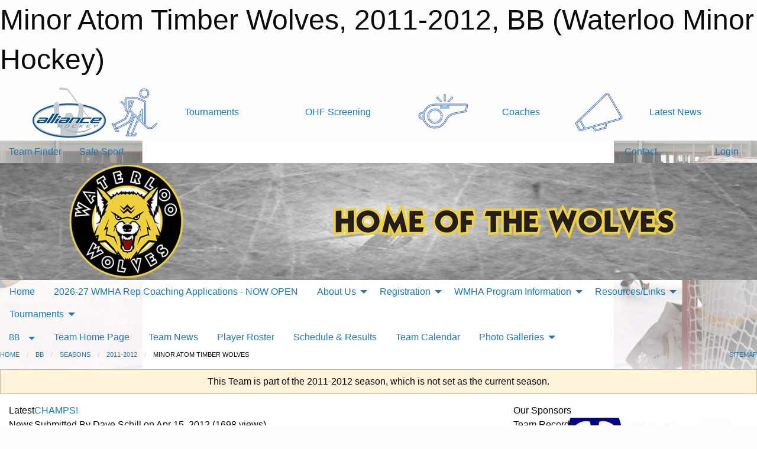

--- FILE ---
content_type: text/html; charset=utf-8
request_url: https://waterloominorhockey.com/Teams/1598/
body_size: 12745
content:


<!DOCTYPE html>

<html class="no-js" lang="en">
<head><meta charset="utf-8" /><meta http-equiv="x-ua-compatible" content="ie=edge" /><meta name="viewport" content="width=device-width, initial-scale=1.0" /><link rel="preconnect" href="https://cdnjs.cloudflare.com" /><link rel="dns-prefetch" href="https://cdnjs.cloudflare.com" /><link rel="preconnect" href="https://fonts.gstatic.com" /><link rel="dns-prefetch" href="https://fonts.gstatic.com" /><title>
	BB > 2011-2012 > Minor Atom Timber Wolves (Waterloo Minor Hockey)
</title><link rel="stylesheet" href="https://fonts.googleapis.com/css2?family=Oswald&amp;family=Roboto&amp;family=Passion+One:wght@700&amp;display=swap" />

    <!-- Compressed CSS -->
    <link rel="stylesheet" href="https://cdnjs.cloudflare.com/ajax/libs/foundation/6.7.5/css/foundation.min.css" /><link rel="stylesheet" href="https://cdnjs.cloudflare.com/ajax/libs/motion-ui/2.0.3/motion-ui.css" />

    <!--load all styles -->
    
  <meta name="keywords" content="Waterloo,Minor,Hockey,AAA,A,MD,Wolves,RIM" /><meta name="description" content="The official home of the Waterloo Minor Hockey Association." />


<link rel="stylesheet" href="/assets/responsive/css/networks/alliance.min.css?v=2">
<link href='//fonts.googleapis.com/css?family=Yanone+Kaffeesatz:700|Open+Sans:800italic' rel='stylesheet' type='text/css'>

<style type="text/css" media="print">
    #alliance_banner {
        display: none;
    }
</style>

<style type="text/css">
 body { --D-color-rgb-primary: 17,17,17; --D-color-rgb-secondary: 238,208,58; --D-color-rgb-secondary-contrast: 0,0,0; --D-color-rgb-link: 17,17,17; --D-color-rgb-link-hover: 238,208,58; --D-color-rgb-content-link: 17,17,17; --D-color-rgb-content-link-hover: 238,208,58 }  body { --D-fonts-main: 'Roboto', sans-serif }  body { --D-fonts-headings: 'Oswald', sans-serif }  body { --D-fonts-bold: 'Passion One', cursive }  body { --D-wrapper-max-width: 1200px }  .sitecontainer { background-color: rgb(255,255,255); } @media screen and (min-width: 64em) {  .sitecontainer { background-attachment: fixed; background-image: url('/domains/waterloominorhockey.com/bg_page.jpg'); background-position: center top; background-repeat: no-repeat; background-size: cover; } }  .sitecontainer main .wrapper { background-color: rgba(255,255,255,1); }  .bottom-drawer .content { background-color: rgba(255,255,255,1); } #wid38 .row-masthead { background-color: #94979C } @media screen and (min-width: 64em) { #wid38 .row-masthead { background-image: url('/domains/waterloominorhockey.com/bg_header.jpg'); background-position: center center; background-repeat: no-repeat; background-size: cover } }
</style>
<link href="/Domains/waterloominorhockey.com/favicon.ico" rel="shortcut icon" /><link href="/assets/responsive/css/public.min.css?v=2025.07.27" type="text/css" rel="stylesheet" media="screen" /><link href="/Utils/Styles.aspx?ParentType=Team&amp;ParentID=1598&amp;Mode=Responsive&amp;Version=2025.12.12.12.17.19" type="text/css" rel="stylesheet" media="screen" /><script>var clicky_site_ids = clicky_site_ids || []; clicky_site_ids.push(66358078); var clicky_custom = {};</script>
<script async src="//static.getclicky.com/js"></script>
<script async src="//static.getclicky.com/inc/javascript/video/youtube.js"></script>
</head>
<body>
    
    
  <h1 class="hidden">Minor Atom Timber Wolves, 2011-2012, BB (Waterloo Minor Hockey)</h1>

    <form method="post" action="/Teams/1598/" id="frmMain">
<div class="aspNetHidden">
<input type="hidden" name="tlrk_ssm_TSSM" id="tlrk_ssm_TSSM" value="" />
<input type="hidden" name="tlrk_sm_TSM" id="tlrk_sm_TSM" value="" />
<input type="hidden" name="__EVENTTARGET" id="__EVENTTARGET" value="" />
<input type="hidden" name="__EVENTARGUMENT" id="__EVENTARGUMENT" value="" />
<input type="hidden" name="__VIEWSTATE" id="__VIEWSTATE" value="LajOPx7dPh6GppLc0Hu6kS/ccF6SGgsPcUuMpL2kqEzFYurGboHey5OXc+ao4EcoQOn44c25Q0xYgN1/KReY/L/ZQap/[base64]/yXeVR8LAAfbWyhBeD1M+hggptyvyn7aPHJFM91uqoIxjXPfd2Z/Wo9fGorcW/Fs+QCrNyfIUsLnW6pLr9fdEa+KYLil1JAc9iFcT7loSg4sdxAe02EqphXPI19Zrdnqfi1OTuThQhFjIBJE/aKTxMU35EzePhc0TNm7n+UAPg6jbeipnotl9Xk65pd1IQ==" />
</div>

<script type="text/javascript">
//<![CDATA[
var theForm = document.forms['frmMain'];
if (!theForm) {
    theForm = document.frmMain;
}
function __doPostBack(eventTarget, eventArgument) {
    if (!theForm.onsubmit || (theForm.onsubmit() != false)) {
        theForm.__EVENTTARGET.value = eventTarget;
        theForm.__EVENTARGUMENT.value = eventArgument;
        theForm.submit();
    }
}
//]]>
</script>


<script src="/WebResource.axd?d=pynGkmcFUV13He1Qd6_TZJzG4DBo6NMC5xOi7041e0P0aAjGiOmKe_agz2ekiOtXJOwa91AaupWriLmcwXbSKw2&amp;t=638883128380000000" type="text/javascript"></script>


<script src="https://ajax.aspnetcdn.com/ajax/4.5.2/1/MicrosoftAjax.js" type="text/javascript"></script>
<script src="https://ajax.aspnetcdn.com/ajax/4.5.2/1/MicrosoftAjaxWebForms.js" type="text/javascript"></script>
<script src="/assets/core/js/web/web.min.js?v=2025.07.27" type="text/javascript"></script>
<script src="https://d2i2wahzwrm1n5.cloudfront.net/ajaxz/2025.2.609/Common/Core.js" type="text/javascript"></script>
<script src="https://d2i2wahzwrm1n5.cloudfront.net/ajaxz/2025.2.609/Ajax/Ajax.js" type="text/javascript"></script>
<div class="aspNetHidden">

	<input type="hidden" name="__VIEWSTATEGENERATOR" id="__VIEWSTATEGENERATOR" value="CA0B0334" />
	<input type="hidden" name="__EVENTVALIDATION" id="__EVENTVALIDATION" value="3Ba7vjznzdR+2kbLHhFomLv6lh/SfDYLcU+67fy+0qI+gT0bqAqVz1hsrZ16dnNTW0RWU+/cylD/G1sIMv+mSnFj5/65AlMfTOPaT0eTP8ApghVVbdmw/JCc62UznrGg" />
</div>
        <script type="text/javascript">
//<![CDATA[
Sys.WebForms.PageRequestManager._initialize('ctl00$tlrk_sm', 'frmMain', ['tctl00$tlrk_ramSU','tlrk_ramSU'], [], [], 90, 'ctl00');
//]]>
</script>

        <!-- 2025.2.609.462 --><div id="tlrk_ramSU">
	<span id="tlrk_ram" style="display:none;"></span>
</div>
        




<div id="alliance_banner" style="position:relative; z-index: 1000;">
    <div class="grid-container">
        <div class="grid-x align-middle">
            <div class="cell shrink">
                <a href="http://www.alliancehockey.com/" target="_blank" title="Link to ALLIANCE HOCKEY Website" rel="noopener">
                    <img src="//mbswcdn.com/img/networks/alliance/top-bar/logo.png" class="alliance-logo" alt="ALLIANCE Logo" />
                </a>
            </div>
            <div class="cell auto text-center hide-for-large">
                <button class="dropdown button hollow secondary" style="margin: 0;" type="button" data-open="alliance_network_modal">ALLIANCE HOCKEY Digital Network</button>
            </div>
            <div class="cell auto show-for-large">
                <div class="grid-x align-middle align-justify alliance-links">
                    <div class="cell auto alliance-hover alliance-link text-center"><a class="" href="https://alliancehockey.com/Tournament-Listings/?utm_source=Alliance_Network&utm_medium=rss&utm_campaign=News" target="_blank" rel="noopener" title="Tournaments"><div class="grid-x align-middle"><div class="cell shrink icon"><img src="https://alliancehockey.com/public/images/common/galleries/Other Hockey Logos/Digital Network/tournamentsb.png" alt="Icon for Tournaments" /></div><div class="cell auto text-center">Tournaments</div></div></a></div><div class="cell auto alliance-hover alliance-link text-center"><a class="" href="https://ohf.on.ca/risk-management/ohf-vulnerable-sector-checks/?utm_source=Alliance_Network&utm_medium=rss&utm_campaign=OHF-SCREENING" target="_blank" rel="noopener" title="OHF Screening"><div class="grid-x align-middle"><div class="cell auto text-center">OHF Screening</div></div></a></div><div class="cell auto alliance-hover alliance-link text-center"><a class="" href="https://alliancehockey.com/Pages/6287/COACHES/?utm_source=Alliance_Network&utm_medium=rss&utm_campaign=Coaches" target="_blank" rel="noopener" title="Coaches"><div class="grid-x align-middle"><div class="cell shrink icon"><img src="https://alliancehockey.com/public/images/common/galleries/Other Hockey Logos/Digital Network/coachesb.png" alt="Icon for Coaches" /></div><div class="cell auto text-center">Coaches</div></div></a></div><div class="cell auto alliance-hover alliance-link text-center"><a class="" href="https://alliancehockey.com/Articles/?utm_source=Alliance_Network&utm_medium=rss&utm_campaign=News" target="_blank" rel="noopener" title="Latest News"><div class="grid-x align-middle"><div class="cell shrink icon"><img src="https://alliancehockey.com/public/images/common/galleries/Other Hockey Logos/Digital Network/newsb.png" alt="Icon for Latest News" /></div><div class="cell auto text-center">Latest News</div></div></a></div>
                </div>
            </div>
            <div class="cell shrink">
                <div class="grid-x small-up-4 large-up-2 text-center social-icons">
                    <div class="cell shrink"><a href="https://www.facebook.com/114981545258512" target="_blank" rel="noopener"><i class="fab fa-facebook-square" title="ALLIANCE Facebook Page"></i></a></div>
                    <div class="cell shrink"><a href="https://twitter.com/ALLIANCE_Hockey" target="_blank" rel="noopener"><i class="fab fa-square-x-twitter" title="ALLIANCE Twitter Account"></i></a></div>
                    <div class="cell shrink"><a href="https://www.youtube.com/@alliancehockey9365" target="_blank" rel="noopener"><i class="fab fa-youtube-square" title="ALLIANCE YouTube Channel"></i></a></div>
                    <div class="cell shrink"><a href="https://instagram.com/alliance_hockey" target="_blank" rel="noopener"><i class="fab fa-instagram-square" title="ALLIANCE Instagram Page"></i></a></div>
                </div>
            </div>
        </div>
    </div>
    <div class="large reveal" id="alliance_network_modal" data-reveal data-v-offset="0">
        <h3 class="h3">
            <img src="//mbswcdn.com/img/networks/alliance/top-bar/logo.png" class="alliance-logo" alt="ALLIANCE Logo" />
            ALLIANCE HOCKEY Digital Network
        </h3>
        <div class="stacked-for-small button-group hollow secondary expanded"><a class=" button modal-link" href="https://alliancehockey.com/Tournament-Listings/?utm_source=Alliance_Network&utm_medium=rss&utm_campaign=News" target="_blank" rel="noopener" title="Tournaments"><img src="https://alliancehockey.com/public/images/common/galleries/Other Hockey Logos/Digital Network/tournamentsb.png" alt="Icon for Tournaments" />Tournaments</a><a class=" no-img button modal-link" href="https://ohf.on.ca/risk-management/ohf-vulnerable-sector-checks/?utm_source=Alliance_Network&utm_medium=rss&utm_campaign=OHF-SCREENING" target="_blank" rel="noopener" title="OHF Screening">OHF Screening</a><a class=" button modal-link" href="https://alliancehockey.com/Pages/6287/COACHES/?utm_source=Alliance_Network&utm_medium=rss&utm_campaign=Coaches" target="_blank" rel="noopener" title="Coaches"><img src="https://alliancehockey.com/public/images/common/galleries/Other Hockey Logos/Digital Network/coachesb.png" alt="Icon for Coaches" />Coaches</a><a class=" button modal-link" href="https://alliancehockey.com/Articles/?utm_source=Alliance_Network&utm_medium=rss&utm_campaign=News" target="_blank" rel="noopener" title="Latest News"><img src="https://alliancehockey.com/public/images/common/galleries/Other Hockey Logos/Digital Network/newsb.png" alt="Icon for Latest News" />Latest News</a></div>
        <button class="close-button" data-close aria-label="Close modal" type="button">
            <span aria-hidden="true">&times;</span>
        </button>
    </div>
</div>





        
  <div class="sitecontainer"><div id="row35" class="row-outer  not-editable"><div class="row-inner"><div id="wid36"><div class="outer-top-bar"><div class="wrapper row-top-bar"><div class="grid-x grid-padding-x align-middle"><div class="cell shrink show-for-small-only"><div class="cell small-6" data-responsive-toggle="top_bar_links" data-hide-for="medium"><button title="Toggle Top Bar Links" class="menu-icon" type="button" data-toggle></button></div></div><div class="cell shrink"><a href="/Seasons/Current/">Team Finder</a></div><div class="cell shrink"><a href="/SafeSport/">Safe Sport</a></div><div class="cell shrink"><div class="grid-x grid-margin-x"><div class="cell auto"><a href="https://www.twitter.com/Waterloo_Wolves" target="_blank" rel="noopener"><i class="fab fa-x-twitter" title="Twitter"></i></a></div><div class="cell auto"><a href="https://instagram.com/wmhawolves" target="_blank" rel="noopener"><i class="fab fa-instagram" title="Instagram"></i></a></div></div></div><div class="cell auto show-for-medium"><ul class="menu align-right"><li><a href="/Contact/"><i class="fas fa-address-book" title="Contacts"></i>&nbsp;Contact</a></li><li><a href="/Search/"><i class="fas fa-search" title="Search"></i><span class="hide-for-medium">&nbsp;Search</span></a></li></ul></div><div class="cell auto medium-shrink text-right"><ul class="dropdown menu align-right" data-dropdown-menu><li><a href="/Account/Login/?ReturnUrl=%2fTeams%2f1598%2f" rel="nofollow"><i class="fas fa-sign-in-alt"></i>&nbsp;Login</a></li></ul></div></div><div id="top_bar_links" class="hide-for-medium" style="display:none;"><ul class="vertical menu"><li><a href="/Contact/"><i class="fas fa-address-book" title="Contacts"></i>&nbsp;Contact</a></li><li><a href="/Search/"><i class="fas fa-search" title="Search"></i><span class="hide-for-medium">&nbsp;Search</span></a></li></ul></div></div></div>
</div></div></div><header id="header" class="hide-for-print"><div id="row37" class="row-outer  not-editable"><div class="row-inner wrapper"><div id="wid38"><div class="cMain_ctl09-row-masthead row-masthead"><div class="grid-x align-middle text-center"><div class="cell small-4"><a href="/"><img class="contained-image" src="/domains/waterloominorhockey.com/logo.png" alt="Main Logo" /></a></div><div class="cell small-8"><img class="contained-image" src="/domains/waterloominorhockey.com/bg_header_content.png" alt="Banner Image" /></div></div></div>
</div><div id="wid39">
        <div class="cMain_ctl12-row-menu row-menu org-menu">
            
            <div class="grid-x align-middle">
                
                <nav class="cell auto">
                    <div class="title-bar" data-responsive-toggle="cMain_ctl12_menu" data-hide-for="large">
                        <div class="title-bar-left">
                            
                            <ul class="horizontal menu">
                                
                                <li><a href="/">Home</a></li>
                                
                                <li><a href="/Seasons/Current/">Team Finder</a></li>
                                
                            </ul>
                            
                        </div>
                        <div class="title-bar-right">
                            <div class="title-bar-title" data-toggle="cMain_ctl12_menu">Organization Menu&nbsp;<i class="fas fa-bars"></i></div>
                        </div>
                    </div>
                    <ul id="cMain_ctl12_menu" style="display: none;" class="vertical large-horizontal menu " data-responsive-menu="drilldown large-dropdown" data-back-button='<li class="js-drilldown-back"><a class="sh-menu-back"></a></li>'>
                        <li class="hover-nonfunction"><a href="/">Home</a></li><li class="hover-nonfunction highlight"><a href="/Forms/5689/2026-27_Rep_Coach_Application/"><i class="fab fa-wpforms"></i>2026-27 WMHA Rep Coaching Applications - NOW OPEN</a></li><li class="hover-nonfunction"><a>About Us</a><ul class="menu vertical nested"><li class="hover-nonfunction"><a href="/Pages/1002/Mission_and_Vision/">Mission &amp; Vision</a></li><li class="hover-nonfunction"><a href="/Staff/1003/">Executive &amp; Staff</a></li><li class="hover-nonfunction"><a>Rep Coaches</a><ul class="menu vertical nested"><li class="hover-nonfunction"><a href="/Categories/1028/Coaches/1143/">AAA</a></li><li class="hover-nonfunction"><a href="/Categories/1029/Coaches/1149/">AA/A</a></li><li class="hover-nonfunction"><a href="/Categories/1030/Coaches/1155/">BB &amp; MD</a></li></ul></li><li class="hover-nonfunction"><a>Select Coaches</a><ul class="menu vertical nested"><li class="hover-nonfunction"><a href="/Categories/1457/Coaches/3311/">Select Coaches</a></li></ul></li><li class="hover-nonfunction"><a>WMHA - Governance Documents</a><ul class="menu vertical nested"><li class="hover-nonfunction"><a href="/Libraries/45079/WMHA_ALLIANCE_HC_Policies_and_Guidelines/">WMHA Policies &amp; Procedures - Revised September 2024</a></li><li class="hover-nonfunction"><a href="/Libraries/45079/WMHA_ALLIANCE_HC_Policies_and_Guidelines/">WMHA ByLaws - revised September 2024</a></li></ul></li><li class="hover-nonfunction"><a href="/Pages/1172/Waterloo_Hockey_Wall_of_Fame_/">Waterloo Hockey &quot;Wall of Fame&quot;</a></li><li class="hover-nonfunction"><a href="/Pages/1176/Harry_Manowski_Award/">Harry Manowski Award</a></li><li class="hover-nonfunction"><a href="/Pages/32412/Office_Info/">Office Info</a></li><li class="hover-nonfunction"><a href="/Contact/1005/">Contact Us</a></li></ul></li><li class="hover-nonfunction"><a>Registration</a><ul class="menu vertical nested"><li class="hover-nonfunction"><a href="/Pages/45569/2025-26_Registration_Information/">2025-26 Registration Information</a></li><li class="hover-nonfunction"><a href="/Pages/45574/2025-26_Fall_Registration_and_Tryouts_/">2025-26 Fall Registration &amp; Tryouts!</a></li><li class="hover-nonfunction"><a href="/Pages/45550/2025-26_Registration_Rates/">2025-26 Registration Rates</a></li><li class="hover-nonfunction"><a href="/Forms/5616/GOALIES_-_Body_Checking_Clinic_Registration_Sept_23rd/"><i class="fab fa-wpforms"></i>GOALIES - BODY CHECKING CLINIC REGISTRATION SEPT 23rd</a></li><li class="hover-nonfunction"><a href="/Forms/5639/SKATERS_-_Body_Checking_Clinic_Registration_Sept_23rd/"><i class="fab fa-wpforms"></i>SKATERS - BODY CHECKING CLINIC REGISTRATION SEPT 23rd</a></li><li class="hover-nonfunction"><a href="/Forms/5628/GOALIES_-_Body_Checking_Clinic_Registration_Sept_26th/"><i class="fab fa-wpforms"></i>GOALIES - BODY CHECKING CLINIC REGISTRATION SEPT 26th</a></li><li class="hover-nonfunction"><a href="/Forms/5649/SKATERS_-_Body_Checking_Clinic_Registration_Sept_26th/"><i class="fab fa-wpforms"></i>SKATERS - BODY CHECKING CLINIC REGISTRATION SEPT 26th</a></li><li class="hover-nonfunction"><a href="https://page.spordle.com/waterloo-minor-hockey-association/participant/1f030d80-5bab-64e0-9974-06ee120d0117" target="_blank" rel="noopener"><i class="fa fa-external-link-alt"></i>LINK to 2025-26 Registration Portal</a></li><li class="hover-nonfunction"><a href="/Pages/45054/AGE_REFERENCE_CHART_-_2025-26_SEASON/">AGE REFERENCE CHART - 2025-26 SEASON</a></li><li class="hover-nonfunction"><a href="/Pages/18776/Fee_Assistance/">Fee Assistance</a></li></ul></li><li class="hover-nonfunction"><a>WMHA Program Information</a><ul class="menu vertical nested"><li class="hover-nonfunction"><a href="/Pages/45610/Our_Programming/">Our Programming</a></li><li class="hover-nonfunction"><a>Initiation Program - General Information </a><ul class="menu vertical nested"><li class="hover-nonfunction"><a href="/Pages/42406/Welcome_Back/">Welcome Back</a></li><li class="hover-nonfunction"><a href="/Pages/42042/Initiation_Program_-_Welcome_to_the_Pack_/">Initiation Program - Welcome to the Pack!!</a></li><li class="hover-nonfunction"><a href="/Pages/42044/FAQ_-_For_Hockey_Players/">FAQ - For Hockey Players</a></li><li class="hover-nonfunction"><a href="https://www.ohf.on.ca/players/seasonal-structure/u7-player-pathway/" target="_blank" rel="noopener"><i class="fa fa-external-link-alt"></i>U7 Player Pathway</a></li></ul></li><li class="hover-nonfunction"><a>U9 Transitional Program - General Information</a><ul class="menu vertical nested"><li class="hover-nonfunction"><a href="/Pages/42046/U9_-_Leaders_of_the_Pack_/">U9 - Leaders of the Pack!</a></li><li class="hover-nonfunction"><a href="/Pages/42047/U9_-_LET_S_GO_/">U9 - LET&#39;S GO!</a></li><li class="hover-nonfunction"><a href="https://www.ohf.on.ca/players/seasonal-structure/u9-player-pathway/" target="_blank" rel="noopener"><i class="fa fa-external-link-alt"></i>U9 Player Pathway</a></li></ul></li><li class="hover-nonfunction"><a>HL Program - General Information</a><ul class="menu vertical nested"><li class="hover-nonfunction"><a href="/Pages/42029/HL_Program_-_General_Information/">HL Program - General Information</a></li><li class="hover-nonfunction"><a href="/Forms/5756/Goaltender_Training_-_Dan_Forrest_Goaltending/"><i class="fab fa-wpforms"></i>HL Goaltender Development Session Registration</a></li><li class="hover-nonfunction"><a>WMHA House League - Additional Information </a><ul class="menu vertical nested"><li class="hover-nonfunction"><a href="/Pages/39510/Tentative_Practice_Game_Days/">Tentative Practice/Game Days</a></li><li class="hover-nonfunction"><a href="/Forms/1602/Goalie_Equipment_Request/"><i class="fab fa-wpforms"></i>Goalie Equipment Request</a></li><li class="hover-nonfunction"><a href="/Secure/Documents//Administrator/Select_Guidelines_-_FINAL_UPDATE_AUGUST_2024_(002).docx" target="_blank" rel="noopener"><i class="fa fa-file-word"></i>Select Guidelines</a></li><li class="hover-nonfunction"><a href="/Libraries/42557/Select_Information_-_2024-25_Season/">Select Information - Parents &amp; Coaches</a></li></ul></li></ul></li><li class="hover-nonfunction"><a>Representative Program - General Information</a><ul class="menu vertical nested"><li class="hover-nonfunction"><a href="/Pages/42028/Representative_Program_-_General_Information/">Representative Program - General Information</a></li><li class="hover-nonfunction"><a href="/Public/Documents/Rep_Fees_-_2025-26.pdf" target="_blank" rel="noopener"><i class="fa fa-file-pdf"></i>2025-26 Representative Fees</a></li><li class="hover-nonfunction"><a>Representative Program - Additional Information </a><ul class="menu vertical nested"><li class="hover-nonfunction"><a href="https://alliancehockey.com/Leagues/1000/Pavilion_(AAA)" target="_blank" rel="noopener"><i class="fa fa-external-link-alt"></i>ALLIANCE Pavilion AAA League</a></li><li class="hover-nonfunction"><a href="https://alliancehockey.com/Leagues/1001/Seeded_(AA_A)" target="_blank" rel="noopener"><i class="fa fa-external-link-alt"></i>ALLIANCE Seeded AA/A League</a></li></ul></li></ul></li><li class="hover-nonfunction"><a href="https://waterloominorhockey.com/Teams/5746/">Welcome League</a></li><li class="hover-nonfunction"><a href="/Pages/30118/Equipment_Requirements/">Equipment Requirements</a></li></ul></li><li class="hover-nonfunction"><a>Resources/Links</a><ul class="menu vertical nested"><li class="hover-nonfunction"><a href="/Libraries/45509/Parents_Resources_and_Links/">Parents&#39; Resource Library &amp; Links</a></li><li class="hover-nonfunction"><a href="/Libraries/39633/Coaches_Resources_and_Links/">Coaches&#39; Resource Library &amp; Links</a></li><li class="hover-nonfunction"><a href="/Libraries/45506/Trainers_Resources_and_Links/">Trainers&#39; Resource Library &amp; Links</a></li><li class="hover-nonfunction"><a href="/Libraries/45525/Managers_Resources_and_Links/">Manager&#39;s Resource Library &amp; Links</a></li><li class="hover-nonfunction"><a>Officials&#39; Resources &amp; Links</a><ul class="menu vertical nested"><li class="hover-nonfunction"><a href="/Libraries/3313/Referees_and_Timekeepers_Resources_and_Links/">Officials&#39; Resources &amp; Links</a></li><li class="hover-nonfunction"><a href="/Pages/1161/Referee_-_Application_Information_/">Referee - Application Information </a></li><li class="hover-nonfunction"><a href="/Pages/36731/Timekeepers_-_Application_Information_/">Timekeepers - Application Information </a></li></ul></li><li class="hover-nonfunction"><a href="/Libraries/45995/Volunteer_Resources_and_Links/">Volunteer Resources &amp; Links</a></li><li class="hover-nonfunction"><a href="/Libraries/45079/WMHA_ALLIANCE_HC_Policies_and_Guidelines/">WMHA/ALLIANCE/HC Policies &amp; Guidelines</a></li></ul></li><li class="hover-nonfunction"><a>Tournaments</a><ul class="menu vertical nested"><li class="hover-nonfunction"><a href="/Tournaments/6055/THE_Memorial_AA_and_A_Tournament/">Waterloo Memorial AA &amp; A Tournament (Nov 14-16)</a></li><li class="hover-nonfunction"><a href="/Tournaments/6046/Gold_Puck_AAA_Tournament/">Gold Puck AAA Tournament (Dec 12-14)</a></li><li class="hover-nonfunction"><a href="/Tournaments/5998/Waterloo_Wolves_Howlin_Puck_Christmas_Tournament/">WHL Howlin&#39; Puck Christmas Tournament (Dec 27-29)</a></li><li class="hover-nonfunction"><a href="/Tournaments/5632/2024-2025_HL_Year_End_Championship_Weekend/">HL Year End Championship Weekend (Mar 20-22)</a></li></ul></li>
                    </ul>
                </nav>
            </div>
            
        </div>
        </div><div id="wid40">
<div class="cMain_ctl15-row-menu row-menu">
    <div class="grid-x align-middle">
        
        <div class="cell shrink show-for-large">
            <button class="dropdown button clear" style="margin: 0;" type="button" data-toggle="cMain_ctl15_category_dropdown">BB</button>
        </div>
        
        <nav class="cell auto">
            <div class="title-bar" data-responsive-toggle="cMain_ctl15_menu" data-hide-for="large">
                <div class="title-bar-left flex-child-shrink">
                    <div class="grid-x align-middle">
                        
                        <div class="cell shrink">
                            <button class="dropdown button clear" style="margin: 0;" type="button" data-open="cMain_ctl15_category_modal">BB</button>
                        </div>
                        
                    </div>
                </div>
                <div class="title-bar-right flex-child-grow">
                    <div class="grid-x align-middle">
                        <div class="cell auto"></div>
                        
                        <div class="cell shrink">
                            <div class="title-bar-title" data-toggle="cMain_ctl15_menu">Minor Atom Timber Wolves Menu&nbsp;<i class="fas fa-bars"></i></div>
                        </div>
                    </div>
                </div>
            </div>
            <ul id="cMain_ctl15_menu" style="display: none;" class="vertical large-horizontal menu " data-responsive-menu="drilldown large-dropdown" data-back-button='<li class="js-drilldown-back"><a class="sh-menu-back"></a></li>'>
                <li><a href="/Teams/1598/">Team Home Page</a></li><li><a href="/Teams/1598/Articles/">Team News</a></li><li><a href="/Teams/1598/Players/">Player Roster</a></li><li><a href="/Teams/1598/Schedule/">Schedule & Results</a></li><li><a href="/Teams/1598/Calendar/">Team Calendar</a></li><li><a>Photo Galleries</a><ul class="menu vertical nested"><li><a href="/Teams/1598/Galleries/6303/Oct_9th_vs_Kitchener/"><i class="fa fa-images"></i>Oct. 9th vs Kitchener</a></li><li><a href="/Teams/1598/Galleries/6393/Oct_14_vs_Burlington/"><i class="fa fa-images"></i>Oct. 14 vs Burlington</a></li><li><a href="/Teams/1598/Galleries/6395/Oct_15_vs_Hamilton/"><i class="fa fa-images"></i>Oct. 15 vs Hamilton</a></li><li><a href="/Teams/1598/Galleries/6397/Howlin_Wolf/"><i class="fa fa-images"></i>Howlin Wolf</a></li></ul></li>
            </ul>
        </nav>
        
    </div>
    
    <div class="dropdown-pane" id="cMain_ctl15_category_dropdown" data-dropdown data-close-on-click="true" style="width: 600px;">
        <div class="grid-x grid-padding-x grid-padding-y">
            <div class="cell medium-5">
                <ul class="menu vertical">
                    <li><a href="/Categories/1030/">BB Home</a></li><li><a href="/Categories/1030/Tryouts/">BB Tryouts</a></li><li><a href="/Categories/1030/Coaches/1155/">BB Coaches</a></li><li><a href="/Categories/1030/Schedule/">Schedule & Results</a></li>
                </ul>
            </div>
            <div class="cell medium-7">
                
                <h5 class="h5">Team Websites</h5>
                <hr />
                <div class="grid-x text-center small-up-2 site-list">
                    
                    <div class="cell"><a href="/Teams/1593/">Novice Ice Wolves</a></div>
                    
                    <div class="cell"><a href="/Teams/1594/">Novice Mountain Wolves</a></div>
                    
                    <div class="cell"><a href="/Teams/1595/">Novice Timber Wolves</a></div>
                    
                    <div class="cell"><a href="/Teams/1596/">Novice Wild Wolves</a></div>
                    
                    <div class="cell"><a href="/Teams/1597/">Minor Atom Ice Wolves</a></div>
                    
                    <div class="cell current">Minor Atom Timber Wolves</div>
                    
                    <div class="cell"><a href="/Teams/1599/">Atom Ice Wolves</a></div>
                    
                    <div class="cell"><a href="/Teams/1600/">Atom Timber Wolves</a></div>
                    
                    <div class="cell"><a href="/Teams/1601/">Minor Peewee Ice Wolves</a></div>
                    
                    <div class="cell"><a href="/Teams/1603/">Peewee Ice Wolves</a></div>
                    
                    <div class="cell"><a href="/Teams/1605/">Minor Bantam Ice Wolves</a></div>
                    
                    <div class="cell"><a href="/Teams/1607/">Bantam Ice Wolves</a></div>
                    
                    <div class="cell"><a href="/Teams/1609/">Minor Midget Ice Wolves</a></div>
                    
                    <div class="cell"><a href="/Teams/1610/">Midget Ice Wolves</a></div>
                    
                </div>
                
            </div>
        </div>
    </div>
    <div class="large reveal cMain_ctl15-row-menu-reveal row-menu-reveal" id="cMain_ctl15_category_modal" data-reveal>
        <h3 class="h3">BB</h3>
        <hr />
        <div class="grid-x grid-padding-x grid-padding-y">
            <div class="cell medium-5">
                <ul class="menu vertical">
                    <li><a href="/Categories/1030/">BB Home</a></li><li><a href="/Categories/1030/Tryouts/">BB Tryouts</a></li><li><a href="/Categories/1030/Coaches/1155/">BB Coaches</a></li><li><a href="/Categories/1030/Schedule/">Schedule & Results</a></li>
                </ul>
            </div>
            <div class="cell medium-7">
                
                <h5 class="h5">Team Websites</h5>
                <hr />
                <div class="grid-x text-center small-up-2 site-list">
                    
                    <div class="cell"><a href="/Teams/1593/">Novice Ice Wolves</a></div>
                    
                    <div class="cell"><a href="/Teams/1594/">Novice Mountain Wolves</a></div>
                    
                    <div class="cell"><a href="/Teams/1595/">Novice Timber Wolves</a></div>
                    
                    <div class="cell"><a href="/Teams/1596/">Novice Wild Wolves</a></div>
                    
                    <div class="cell"><a href="/Teams/1597/">Minor Atom Ice Wolves</a></div>
                    
                    <div class="cell current">Minor Atom Timber Wolves</div>
                    
                    <div class="cell"><a href="/Teams/1599/">Atom Ice Wolves</a></div>
                    
                    <div class="cell"><a href="/Teams/1600/">Atom Timber Wolves</a></div>
                    
                    <div class="cell"><a href="/Teams/1601/">Minor Peewee Ice Wolves</a></div>
                    
                    <div class="cell"><a href="/Teams/1603/">Peewee Ice Wolves</a></div>
                    
                    <div class="cell"><a href="/Teams/1605/">Minor Bantam Ice Wolves</a></div>
                    
                    <div class="cell"><a href="/Teams/1607/">Bantam Ice Wolves</a></div>
                    
                    <div class="cell"><a href="/Teams/1609/">Minor Midget Ice Wolves</a></div>
                    
                    <div class="cell"><a href="/Teams/1610/">Midget Ice Wolves</a></div>
                    
                </div>
                
            </div>
        </div>
        <button class="close-button" data-close aria-label="Close modal" type="button">
            <span aria-hidden="true">&times;</span>
        </button>
    </div>
    
</div>
</div></div></div><div id="row41" class="row-outer  not-editable"><div class="row-inner wrapper"><div id="wid42">
</div></div></div><div id="row43" class="row-outer  not-editable"><div class="row-inner wrapper"><div id="wid44">
<div class="cMain_ctl25-row-breadcrumb row-breadcrumb">
    <div class="grid-x"><div class="cell auto"><nav aria-label="You are here:" role="navigation"><ul class="breadcrumbs"><li><a href="/" title="Main Home Page">Home</a></li><li><a href="/Categories/1030/" title="BB Home Page">BB</a></li><li><a href="/Seasons/" title="List of seasons">Seasons</a></li><li><a href="/Seasons/1479/" title="Season details for 2011-2012">2011-2012</a></li><li>Minor Atom Timber Wolves</li></ul></nav></div><div class="cell shrink"><ul class="breadcrumbs"><li><a href="/Sitemap/" title="Go to the sitemap page for this website"><i class="fas fa-sitemap"></i><span class="show-for-large">&nbsp;Sitemap</span></a></li></ul></div></div>
</div>
</div></div></div></header><main id="main"><div class="wrapper"><div id="row50" class="row-outer"><div class="row-inner"><div id="wid51"></div></div></div><div id="row45" class="row-outer  not-editable"><div class="row-inner"><div id="wid46">
<div class="cMain_ctl37-outer widget">
    <div class="callout small warning text-center">This Team is part of the 2011-2012 season, which is not set as the current season.</div>
</div>
</div></div></div><div id="row1" class="row-outer"><div class="row-inner"><div id="wid2"></div></div></div><div id="row54" class="row-outer"><div class="row-inner"><div id="wid55"></div></div></div><div id="row3" class="row-outer"><div class="row-inner"><div class="grid-x grid-padding-x"><div id="row3col4" class="cell small-12 medium-7 large-8 "><div id="wid6"></div><div id="wid7"></div><div id="wid8"></div><div id="wid9"></div><div id="wid10">
<div class="cMain_ctl66-outer widget">
    <div class="carousel-row-wrapper"><div class="cMain_ctl66-carousel-row carousel-row news latest"><div class="carousel-item"><div class="grid-x align-middle header"><div class="cell shrink hide-for-small-only slantedtitle"><span>Latest<br />News</span></div><div class="cell auto"><div class="title font-heading"><a href="/Teams/1598/Articles/8291/CHAMPS_/" title="read more of this item" rel="nofollow">CHAMPS!</a></div><div class="author"><div> <span class="show-for-medium">Submitted</span> By Dave Schill on Apr 15, 2012 (1698 views)</div></div></div></div><div class="content" style="background-image: url('/public/images/teams/1598/articles/champ.jpg');"><div class="outer"><div class="inner grid-y" style="background-image: url('/public/images/teams/1598/articles/champ.jpg');"><div class="cell auto"></div><div class="cell shrink overlay"><div class="synopsis">Congratulations to the TimberWolves ! Alliance Champions ! We are very proud of you all!
</div></div></div></div></div></div><div class="carousel-item"><div class="grid-x align-middle header"><div class="cell shrink hide-for-small-only slantedtitle"><span>Latest<br />News</span></div><div class="cell auto"><div class="title font-heading"><a href="/Teams/1598/Articles/8292/CHAMPS_/" title="read more of this item" rel="nofollow">CHAMPS!</a></div><div class="author"><div> <span class="show-for-medium">Submitted</span> By Dave Schill on Apr 15, 2012 (998 views)</div></div></div></div><div class="content" style="background-image: url('/public/images/teams/1598/articles/champ.jpg');"><div class="outer"><div class="inner grid-y" style="background-image: url('/public/images/teams/1598/articles/champ.jpg');"><div class="cell auto"></div><div class="cell shrink overlay"><div class="synopsis">Congratulations to the TimberWolves ! Alliance Champions ! We are very proud of you all!
</div></div></div></div></div></div></div></div><div class="text-center" style="padding-top: .5em;"><a class="button expanded themed inverse outline font-heading" href="/Teams/1598/Articles/">News Archive</a></div>
</div>
</div><div id="wid11"></div><div id="wid12">
<div class="cMain_ctl72-outer widget">
    <div class="heading-4-wrapper"><div class="heading-4"><span class="pre"></span><span class="text">Other News</span><span class="suf"></span></div></div><div class="carousel-row-wrapper"><div class="cMain_ctl72-carousel-row carousel-row news"><div class="carousel-item"><div class="content" style="background-image: url('/public/images/teams/1598/articles/ALLIANCE_CHAMPIONSHIP_SCHEDULE.jpg');"><div class="outer"><div class="inner grid-y" style="background-image: url('/public/images/teams/1598/articles/ALLIANCE_CHAMPIONSHIP_SCHEDULE.jpg');"><div class="cell auto"><div class="submitted-date">Apr 04, 2012</div></div><div class="cell shrink overlay"><div class="synopsis"><div class="title font-heading"><a href="/Teams/1598/Articles/8269/ALLIANCE_CHAMPIONSHIP_WEEKEND/" title="read more of this item" rel="nofollow">ALLIANCE CHAMPIONSHIP WEEKEND</a></div></div></div></div></div></div></div><div class="carousel-item"><div class="content" style="background-image: url('/public/images/teams/1598/articles/champs.jpg');"><div class="outer"><div class="inner grid-y" style="background-image: url('/public/images/teams/1598/articles/champs.jpg');"><div class="cell auto"><div class="submitted-date">Apr 01, 2012</div></div><div class="cell shrink overlay"><div class="synopsis"><div class="title font-heading"><a href="/Teams/1598/Articles/8250/CHAMPS/" title="read more of this item" rel="nofollow">CHAMPS</a></div></div></div></div></div></div></div><div class="carousel-item"><div class="content" style="background-image: url('/public/images/teams/1598/articles/cube.jpg');"><div class="outer"><div class="inner grid-y" style="background-image: url('/public/images/teams/1598/articles/cube.jpg');"><div class="cell auto"><div class="submitted-date">Mar 31, 2012</div></div><div class="cell shrink overlay"><div class="synopsis"><div class="title font-heading"><a href="/Teams/1598/Articles/8246/Banquet/" title="read more of this item" rel="nofollow">Banquet</a></div></div></div></div></div></div></div><div class="carousel-item"><div class="content" style="background-image: url('/public/images/teams/1598/articles/wolves_win.jpg');"><div class="outer"><div class="inner grid-y" style="background-image: url('/public/images/teams/1598/articles/wolves_win.jpg');"><div class="cell auto"><div class="submitted-date">Mar 22, 2012</div></div><div class="cell shrink overlay"><div class="synopsis"><div class="title font-heading"><a href="/Teams/1598/Articles/8180/Wolves_send_Saints_flying_away_/" title="read more of this item" rel="nofollow">Wolves send Saints flying away !</a></div></div></div></div></div></div></div><div class="carousel-item"><div class="content" style="background-image: url('/public/images/teams/1598/articles/wolves.jpg');"><div class="outer"><div class="inner grid-y" style="background-image: url('/public/images/teams/1598/articles/wolves.jpg');"><div class="cell auto"><div class="submitted-date">Feb 29, 2012</div></div><div class="cell shrink overlay"><div class="synopsis"><div class="title font-heading"><a href="/Teams/1598/Articles/8063/Black_defeats_White_in_battle_to_the_end/" title="read more of this item" rel="nofollow">Black defeats White in battle to the end</a></div></div></div></div></div></div></div><div class="carousel-item"><div class="content" style="background-image: url('/public/images/teams/1598/articles/howlin_wolves1.jpg');"><div class="outer"><div class="inner grid-y" style="background-image: url('/public/images/teams/1598/articles/howlin_wolves1.jpg');"><div class="cell auto"><div class="submitted-date">Jan 31, 2012</div></div><div class="cell shrink overlay"><div class="synopsis"><div class="title font-heading"><a href="/Teams/1598/Articles/7896/Howlin_Tournament_/" title="read more of this item" rel="nofollow">Howlin Tournament !</a></div></div></div></div></div></div></div><div class="carousel-item"><div class="content" style="background-image: url('/public/images/teams/1598/articles/_1.jpg');"><div class="outer"><div class="inner grid-y" style="background-image: url('/public/images/teams/1598/articles/_1.jpg');"><div class="cell auto"><div class="submitted-date">Jan 31, 2012</div></div><div class="cell shrink overlay"><div class="synopsis"><div class="title font-heading"><a href="/Teams/1598/Articles/7895/NIAGARA_FALLS_CHAMPS/" title="read more of this item" rel="nofollow">NIAGARA FALLS CHAMPS</a></div></div></div></div></div></div></div><div class="carousel-item"><div class="content" style="background-image: url('/public/images/teams/1598/articles/mary_alice.jpg');"><div class="outer"><div class="inner grid-y" style="background-image: url('/public/images/teams/1598/articles/mary_alice.jpg');"><div class="cell auto"><div class="submitted-date">Jan 25, 2012</div></div><div class="cell shrink overlay"><div class="synopsis"><div class="title font-heading"><a href="/Teams/1598/Articles/7870/POWER_SKATE_WITH_MARY_ALICE_MARTIN/" title="read more of this item" rel="nofollow">POWER SKATE WITH MARY ALICE MARTIN</a></div></div></div></div></div></div></div></div></div>
</div>
</div><div id="wid13"></div><div id="wid14"></div></div><div id="row3col5" class="cell small-12 medium-5 large-4 "><div id="wid15"></div><div id="wid16">

<script type="text/javascript">
    function show_mini_standings(ID,name) {
        var appStandingsWrappers = document.getElementsByClassName(".app-standings");
        for (var i = 0; i < appStandingsWrappers.length; i++) { appStandingsWrappers[i].style.display = "none";  }
        document.getElementById("app-standings-" + ID).style.display = "block";
        document.getElementById("app-standings-chooser-button").textContent = name;
    }
</script></div><div id="wid17">
<div class="cMain_ctl89-outer widget">
<div class="heading-4-wrapper"><div class="heading-4"><span class="pre"></span><span class="text">Our Sponsors</span><span class="suf"></span></div></div><div class="carousel-row-wrapper"><div class="cMain_ctl89-carousel-row carousel-row logo-links sponsors narrow"><div class="carousel-item linked-logo hover-function text-center"><div class="relativebox"><div class="content hover-function-links" style="background-image: url('/public/images/teams/1598/sponsors/good.JPG');"><div class="outer"><div class="inner grid-y"><div class="cell auto"><img src="/public/images/teams/1598/sponsors/good.JPG" alt="ERB & GOOD Family Funeral Home" /></div></div></div></div></div></div><div class="carousel-item linked-logo hover-function text-center"><div class="relativebox"><div class="content hover-function-links" style="background-image: url('/public/images/teams/1598/sponsors/wsm2.jpg');"><div class="outer"><div class="inner grid-y"><div class="cell auto"><img src="/public/images/teams/1598/sponsors/wsm2.jpg" alt="Waterloo Sports Medicine" /></div></div></div></div></div></div><div class="carousel-item linked-logo hover-function text-center"><div class="relativebox"><div class="content hover-function-links" style="background-image: url('/public/images/teams/1598/sponsors/Arkay_blue_copy.jpg');"><div class="outer"><div class="inner grid-y"><div class="cell auto"><img src="/public/images/teams/1598/sponsors/Arkay_blue_copy.jpg" alt="arkay" /></div></div></div></div></div></div><div class="carousel-item linked-logo hover-function text-center"><div class="relativebox"><div class="content hover-function-links" style="background-image: url('/public/images/teams/1598/sponsors/eddel.jpg');"><div class="outer"><div class="inner grid-y"><div class="cell auto"><img src="/public/images/teams/1598/sponsors/eddel.jpg" alt="Edelweiss Tavern" /></div></div></div></div></div></div><div class="carousel-item linked-logo hover-function text-center"><div class="relativebox"><div class="content hover-function-links" style="background-image: url('/public/images/teams/1598/sponsors/imagesCA0LF4KX.jpg');"><div class="outer"><div class="inner grid-y"><div class="cell auto"><img src="/public/images/teams/1598/sponsors/imagesCA0LF4KX.jpg" alt="PILLERS" /></div></div></div></div></div></div><div class="carousel-item linked-logo hover-function text-center"><div class="relativebox"><div class="content hover-function-links" style="background-image: url('/public/images/teams/1598/sponsors/rozell_inc.jpg');"><div class="outer"><div class="inner grid-y"><div class="cell auto"><img src="/public/images/teams/1598/sponsors/rozell_inc.jpg" alt="Rozell Inc" /></div></div></div></div></div></div><div class="carousel-item linked-logo hover-function text-center"><div class="relativebox"><div class="content hover-function-links" style="background-image: url('/public/images/teams/1598/sponsors/mortys.jpg');"><div class="outer"><div class="inner grid-y"><div class="cell auto"><img src="/public/images/teams/1598/sponsors/mortys.jpg" alt="Morty's Pub" /></div></div></div></div></div></div><div class="carousel-item linked-logo hover-function text-center"><div class="relativebox"><div class="content hover-function-links" style="background-image: url('/public/images/teams/1598/sponsors/barnes_chiro_2.jpg');"><div class="outer"><div class="inner grid-y"><div class="cell auto"><img src="/public/images/teams/1598/sponsors/barnes_chiro_2.jpg" alt="Barnes Family Chiropractic" /></div></div></div></div></div></div><div class="carousel-item linked-logo hover-function text-center"><div class="relativebox"><div class="content hover-function-links" style="background-image: url('/public/images/teams/1598/sponsors/lions.jpg');"><div class="outer"><div class="inner grid-y"><div class="cell auto"><img src="/public/images/teams/1598/sponsors/lions.jpg" alt="LIONS CLUB" /></div></div></div></div></div></div><div class="carousel-item linked-logo hover-function text-center"><div class="relativebox"><div class="content hover-function-links" style="background-image: url('/public/images/teams/1598/sponsors/tgs.jpg');"><div class="outer"><div class="inner grid-y"><div class="cell auto"><img src="/public/images/teams/1598/sponsors/tgs.jpg" alt="Total Garage Solutions" /></div></div></div></div></div></div></div></div>
</div>
</div><div id="wid18"></div><div id="wid19">
<div class="cMain_ctl95-outer widget">
<div class="heading-4-wrapper"><div class="heading-4"><span class="pre"></span><span class="text">Team Record</span><span class="suf"></span></div></div><div class="record-container content-block text-center"><div class="record" data-sh-created="10:31 AM"><a href="/Teams/1598/RecordDetails/" title="View Record Details">12 - 14 - 9</a></div><div class="season">2011-2012</div></div>
</div>
</div><div id="wid20">
<div class="cMain_ctl98-outer widget">
    <div class="callout large text-center">No upcoming games scheduled.</div>
</div>
</div><div id="wid21"></div><div id="wid22"></div><div id="wid23"></div></div></div></div></div><div id="row24" class="row-outer"><div class="row-inner"><div id="wid25"></div></div></div><div id="row26" class="row-outer"><div class="row-inner"><div class="grid-x grid-padding-x"><div id="row26col27" class="cell small-12 medium-7 large-8 "><div id="wid29">
<div class="cMain_ctl121-outer widget">
    <div class="heading-1-wrapper"><div class="heading-1"><div class="grid-x align-middle"><div class="cell auto"><span class="pre"></span><span class="text">Up Next</span><span class="suf"></span></div><div class="cell shrink"><a href="/Teams/1598/Calendar/">Full Calendar</a></div></div></div></div><div class="month home" data-sh-created="10:31 AM"><div class="week"><a id="Jan-17-2026" onclick="show_day_cMain_ctl121('Jan-17-2026')" class="day today">Today<div class="caldots"><div class="caldot">0 events</div></div></a><a id="Jan-18-2026" onclick="show_day_cMain_ctl121('Jan-18-2026')" class="day">Sun<div class="caldots"><div class="caldot">0 events</div></div></a><a id="Jan-19-2026" onclick="show_day_cMain_ctl121('Jan-19-2026')" class="day">Mon<div class="caldots"><div class="caldot">0 events</div></div></a><a id="Jan-20-2026" onclick="show_day_cMain_ctl121('Jan-20-2026')" class="day show-for-large">Tue<div class="caldots"><div class="caldot">0 events</div></div></a><a id="Jan-21-2026" onclick="show_day_cMain_ctl121('Jan-21-2026')" class="day show-for-large">Wed<div class="caldots"><div class="caldot">0 events</div></div></a></div></div><div class="cal-items home"><div class="day-details today" id="day-Jan-17-2026"><div class="empty">No events for Sat, Jan 17, 2026</div></div><div class="day-details " id="day-Jan-18-2026"><div class="empty">No events for Sun, Jan 18, 2026</div></div><div class="day-details " id="day-Jan-19-2026"><div class="empty">No events for Mon, Jan 19, 2026</div></div><div class="day-details " id="day-Jan-20-2026"><div class="empty">No events for Tue, Jan 20, 2026</div></div><div class="day-details " id="day-Jan-21-2026"><div class="empty">No events for Wed, Jan 21, 2026</div></div></div>
</div>

<script type="text/javascript">

    function show_day_cMain_ctl121(date) { var cell = $(".cMain_ctl121-outer #" + date); if (cell.length) { $(".cMain_ctl121-outer .day").removeClass("selected"); $(".cMain_ctl121-outer .day-details").removeClass("selected"); cell.addClass("selected"); $(".cMain_ctl121-outer .day-details").hide(); $(".cMain_ctl121-outer #day-" + date).addClass("selected").show(); } }

</script>


</div></div><div id="row26col28" class="cell small-12 medium-5 large-4 "><div id="wid30">
<div class="cMain_ctl126-outer widget">
<div class="heading-5-wrapper"><div class="heading-5"><span class="pre"></span><span class="text">Follow Us:</span><span class="suf"></span></div></div><div class="social-links"><ul class="tabs" data-tabs id="social-tabs"><li class="tabs-title is-active"><a href="#cMain_ctl126pnl_twitter"><i class="fab fa-4x fa-x-twitter"></i></a></li></ul><div class="tabs-content" data-tabs-content="social-tabs"><div class="tabs-panel is-active" id="cMain_ctl126pnl_twitter"><div style="height: 500px;"><a class="twitter-timeline" data-height="500"  data-chrome="noheader transparent" href="https://twitter.com/Waterloo_Wolves">Posts by Waterloo_Wolves</a><script async src="https://platform.twitter.com/widgets.js" charset="utf-8"></script></div></div></div></div>
</div>
</div><div id="wid31"></div></div></div></div></div><div id="row32" class="row-outer"><div class="row-inner"><div id="wid33">
<div class="cMain_ctl136-outer widget">
<div class="heading-2-wrapper"><div class="heading-2"><span class="pre"></span><span class="text">Our Sponsors</span><span class="suf"></span></div></div><div class="carousel-row-wrapper"><div class="cMain_ctl136-carousel-row carousel-row logo-links sponsors"><div class="carousel-item linked-logo hover-function text-center"><div class="relativebox"><div class="content hover-function-links" style="background-image: url('/public/images/teams/1598/sponsors/imagesCA0LF4KX.jpg');"><div class="outer"><div class="inner grid-y"><div class="cell auto"><img src="/public/images/teams/1598/sponsors/imagesCA0LF4KX.jpg" alt="PILLERS" /></div></div></div></div></div></div><div class="carousel-item linked-logo hover-function text-center"><div class="relativebox"><div class="content hover-function-links" style="background-image: url('/public/images/teams/1598/sponsors/barnes_chiro_2.jpg');"><div class="outer"><div class="inner grid-y"><div class="cell auto"><img src="/public/images/teams/1598/sponsors/barnes_chiro_2.jpg" alt="Barnes Family Chiropractic" /></div></div></div></div></div></div><div class="carousel-item linked-logo hover-function text-center"><div class="relativebox"><div class="content hover-function-links" style="background-image: url('/public/images/teams/1598/sponsors/wsm2.jpg');"><div class="outer"><div class="inner grid-y"><div class="cell auto"><img src="/public/images/teams/1598/sponsors/wsm2.jpg" alt="Waterloo Sports Medicine" /></div></div></div></div></div></div><div class="carousel-item linked-logo hover-function text-center"><div class="relativebox"><div class="content hover-function-links" style="background-image: url('/public/images/teams/1598/sponsors/lions.jpg');"><div class="outer"><div class="inner grid-y"><div class="cell auto"><img src="/public/images/teams/1598/sponsors/lions.jpg" alt="LIONS CLUB" /></div></div></div></div></div></div><div class="carousel-item linked-logo hover-function text-center"><div class="relativebox"><div class="content hover-function-links" style="background-image: url('/public/images/teams/1598/sponsors/Arkay_blue_copy.jpg');"><div class="outer"><div class="inner grid-y"><div class="cell auto"><img src="/public/images/teams/1598/sponsors/Arkay_blue_copy.jpg" alt="arkay" /></div></div></div></div></div></div><div class="carousel-item linked-logo hover-function text-center"><div class="relativebox"><div class="content hover-function-links" style="background-image: url('/public/images/teams/1598/sponsors/mortys.jpg');"><div class="outer"><div class="inner grid-y"><div class="cell auto"><img src="/public/images/teams/1598/sponsors/mortys.jpg" alt="Morty's Pub" /></div></div></div></div></div></div><div class="carousel-item linked-logo hover-function text-center"><div class="relativebox"><div class="content hover-function-links" style="background-image: url('/public/images/teams/1598/sponsors/good.JPG');"><div class="outer"><div class="inner grid-y"><div class="cell auto"><img src="/public/images/teams/1598/sponsors/good.JPG" alt="ERB & GOOD Family Funeral Home" /></div></div></div></div></div></div><div class="carousel-item linked-logo hover-function text-center"><div class="relativebox"><div class="content hover-function-links" style="background-image: url('/public/images/teams/1598/sponsors/eddel.jpg');"><div class="outer"><div class="inner grid-y"><div class="cell auto"><img src="/public/images/teams/1598/sponsors/eddel.jpg" alt="Edelweiss Tavern" /></div></div></div></div></div></div><div class="carousel-item linked-logo hover-function text-center"><div class="relativebox"><div class="content hover-function-links" style="background-image: url('/public/images/teams/1598/sponsors/tgs.jpg');"><div class="outer"><div class="inner grid-y"><div class="cell auto"><img src="/public/images/teams/1598/sponsors/tgs.jpg" alt="Total Garage Solutions" /></div></div></div></div></div></div><div class="carousel-item linked-logo hover-function text-center"><div class="relativebox"><div class="content hover-function-links" style="background-image: url('/public/images/teams/1598/sponsors/rozell_inc.jpg');"><div class="outer"><div class="inner grid-y"><div class="cell auto"><img src="/public/images/teams/1598/sponsors/rozell_inc.jpg" alt="Rozell Inc" /></div></div></div></div></div></div></div></div>
</div>
</div><div id="wid34"></div></div></div><div id="row52" class="row-outer"><div class="row-inner"><div id="wid53"></div></div></div></div></main><footer id="footer" class="hide-for-print"><div id="row47" class="row-outer  not-editable"><div class="row-inner wrapper"><div id="wid48">
    <div class="cMain_ctl151-row-footer row-footer">
        <div class="grid-x"><div class="cell medium-6"><div class="sportsheadz"><div class="grid-x"><div class="cell small-6 text-center sh-logo"><a href="/Teams/1598/App/" rel="noopener" title="More information about the Sportsheadz App"><img src="https://mbswcdn.com/img/sportsheadz/go-mobile.png" alt="Sportsheadz Go Mobile!" /></a></div><div class="cell small-6"><h3>Get Mobile!</h3><p>Download our mobile app to stay up to date on all the latest scores, stats, and schedules</p><div class="app-store-links"><div class="cell"><a href="/Teams/1598/App/" rel="noopener" title="More information about the Sportsheadz App"><img src="https://mbswcdn.com/img/sportsheadz/appstorebadge-300x102.png" alt="Apple App Store" /></a></div><div class="cell"><a href="/Teams/1598/App/" rel="noopener" title="More information about the Sportsheadz App"><img src="https://mbswcdn.com/img/sportsheadz/google-play-badge-1-300x92.png" alt="Google Play Store" /></a></div></div></div></div></div></div><div class="cell medium-6"><div class="contact"><h3>Contact Us</h3>Visit our <a href="/Contact">Contact</a> page for more contact details.</div></div></div><div class="grid-x grid-padding-x grid-padding-y align-middle text-center"><div class="cell small-12"><div class="org"><span></span></div><div class="site"><span>11-12 BB - Minor Atom Timber Wolves</span></div></div></div>
    </div>
</div><div id="wid49">

<div class="cMain_ctl154-outer">
    <div class="row-footer-terms">
        <div class="grid-x grid-padding-x grid-padding-y">
            <div class="cell">
                <ul class="menu align-center">
                    <li><a href="https://mail.mbsportsweb.ca/" rel="nofollow">Webmail</a></li>
                    <li id="cMain_ctl154_li_safesport"><a href="/SafeSport/">Safe Sport</a></li>
                    <li><a href="/Privacy-Policy/">Privacy Policy</a></li>
                    <li><a href="/Terms-Of-Use/">Terms of Use</a></li>
                    <li><a href="/Help/">Website Help</a></li>
                    <li><a href="/Sitemap/">Sitemap</a></li>
                    <li><a href="/Contact/">Contact</a></li>
                    <li><a href="/Subscribe/">Subscribe</a></li>
                </ul>
            </div>
        </div>
    </div>
</div>
</div></div></div></footer></div>
  
  
  

        
        
        <input type="hidden" name="ctl00$hfCmd" id="hfCmd" />
        <script type="text/javascript">
            //<![CDATA[
            function get_HFID() { return "hfCmd"; }
            function toggleBio(eLink, eBio) { if (document.getElementById(eBio).style.display == 'none') { document.getElementById(eLink).innerHTML = 'Hide Bio'; document.getElementById(eBio).style.display = 'block'; } else { document.getElementById(eLink).innerHTML = 'Show Bio'; document.getElementById(eBio).style.display = 'none'; } }
            function get_WinHeight() { var h = (typeof window.innerHeight != 'undefined' ? window.innerHeight : document.body.offsetHeight); return h; }
            function get_WinWidth() { var w = (typeof window.innerWidth != 'undefined' ? window.innerWidth : document.body.offsetWidth); return w; }
            function StopPropagation(e) { e.cancelBubble = true; if (e.stopPropagation) { e.stopPropagation(); } }
            function set_cmd(n) { var t = $get(get_HFID()); t.value = n, __doPostBack(get_HFID(), "") }
            function set_cookie(n, t, i) { var r = new Date; r.setDate(r.getDate() + i), document.cookie = n + "=" + escape(t) + ";expires=" + r.toUTCString() + ";path=/;SameSite=Strict"; }
            function get_cookie(n) { var t, i; if (document.cookie.length > 0) { t = document.cookie.indexOf(n + "="); if (t != -1) return t = t + n.length + 1, i = document.cookie.indexOf(";", t), i == -1 && (i = document.cookie.length), unescape(document.cookie.substring(t, i)) } return "" }
            function Track(goal_name) { if (typeof (clicky) != "undefined") { clicky.goal(goal_name); } }
                //]]>
        </script>
    

<script type="text/javascript">
//<![CDATA[
window.__TsmHiddenField = $get('tlrk_sm_TSM');Sys.Application.add_init(function() {
    $create(Telerik.Web.UI.RadAjaxManager, {"_updatePanels":"","ajaxSettings":[],"clientEvents":{OnRequestStart:"",OnResponseEnd:""},"defaultLoadingPanelID":"","enableAJAX":true,"enableHistory":false,"links":[],"styles":[],"uniqueID":"ctl00$tlrk_ram","updatePanelsRenderMode":0}, null, null, $get("tlrk_ram"));
});
//]]>
</script>
</form>

    <script src="https://cdnjs.cloudflare.com/ajax/libs/jquery/3.6.0/jquery.min.js"></script>
    <script src="https://cdnjs.cloudflare.com/ajax/libs/what-input/5.2.12/what-input.min.js"></script>
    <!-- Compressed JavaScript -->
    <script src="https://cdnjs.cloudflare.com/ajax/libs/foundation/6.7.5/js/foundation.min.js"></script>
    <!-- Slick Carousel Compressed JavaScript -->
    <script src="/assets/responsive/js/slick.min.js?v=2025.07.27"></script>

    <script>
        $(document).foundation();

        $(".sh-menu-back").each(function () {
            var backTxt = $(this).parent().closest(".is-drilldown-submenu-parent").find("> a").text();
            $(this).text(backTxt);
        });

        $(".hover-nonfunction").on("mouseenter", function () { $(this).addClass("hover"); });
        $(".hover-nonfunction").on("mouseleave", function () { $(this).removeClass("hover"); });
        $(".hover-function").on("mouseenter touchstart", function () { $(this).addClass("hover"); setTimeout(function () { $(".hover-function.hover .hover-function-links").css("pointer-events", "auto"); }, 100); });
        $(".hover-function").on("mouseleave touchmove", function () { $(".hover-function.hover .hover-function-links").css("pointer-events", "none"); $(this).removeClass("hover"); });

        function filteritems(containerid, item_css, css_to_show) {
            if (css_to_show == "") {
                $("#" + containerid + " ." + item_css).fadeIn();
            } else {
                $("#" + containerid + " ." + item_css).hide();
                $("#" + containerid + " ." + item_css + "." + css_to_show).fadeIn();
            }
        }

    </script>

    <script> $('.cMain_ctl66-carousel-row').slick({  lazyLoad: 'anticipated',  dots: true,  infinite: true,  autoplay: true,  arrows: false,  fade: true,  speed: 500,  autoplaySpeed: 5500, });</script>
<script> $('.cMain_ctl72-carousel-row').slick({  lazyLoad: 'anticipated',  dots: true,  arrows: false,  infinite: true,  mobileFirst: true,  slidesToShow: 1,  slidesToScroll: 1,  responsive: [   { breakpoint: 640, settings: { slidesToShow: 2, slidesToScroll: 2 } },   { breakpoint: 1024, settings: { slidesToShow: 3, slidesToScroll: 3 } }  ] });</script>
<script> $('.cMain_ctl89-carousel-row').slick({  lazyLoad: 'anticipated',  dots: false,  arrows: false,  infinite: true,  autoplay: true,  fade: true,  cssEase: 'linear' });</script>
<script> show_day_cMain_ctl121('Jan-17-2026')</script>
<script> $('.cMain_ctl136-carousel-row').slick({  lazyLoad: 'anticipated',  dots: false,  arrows: false,  infinite: true,  autoplay: true,  mobileFirst: true,  slidesToShow: 2,  slidesToScroll: 1,  responsive: [   { breakpoint: 640, settings: { slidesToShow: 3 } },   { breakpoint: 1024, settings: { slidesToShow: 4 } }  ] });</script>

    <script type="text/javascript">
 var alt_title = $("h1.hidden").html(); if(alt_title != "") { clicky_custom.title = alt_title; }
</script>


    

<script defer src="https://static.cloudflareinsights.com/beacon.min.js/vcd15cbe7772f49c399c6a5babf22c1241717689176015" integrity="sha512-ZpsOmlRQV6y907TI0dKBHq9Md29nnaEIPlkf84rnaERnq6zvWvPUqr2ft8M1aS28oN72PdrCzSjY4U6VaAw1EQ==" data-cf-beacon='{"version":"2024.11.0","token":"d75fa08b46634b0c8ce5c54fbd589d5e","r":1,"server_timing":{"name":{"cfCacheStatus":true,"cfEdge":true,"cfExtPri":true,"cfL4":true,"cfOrigin":true,"cfSpeedBrain":true},"location_startswith":null}}' crossorigin="anonymous"></script>
</body>
</html>
